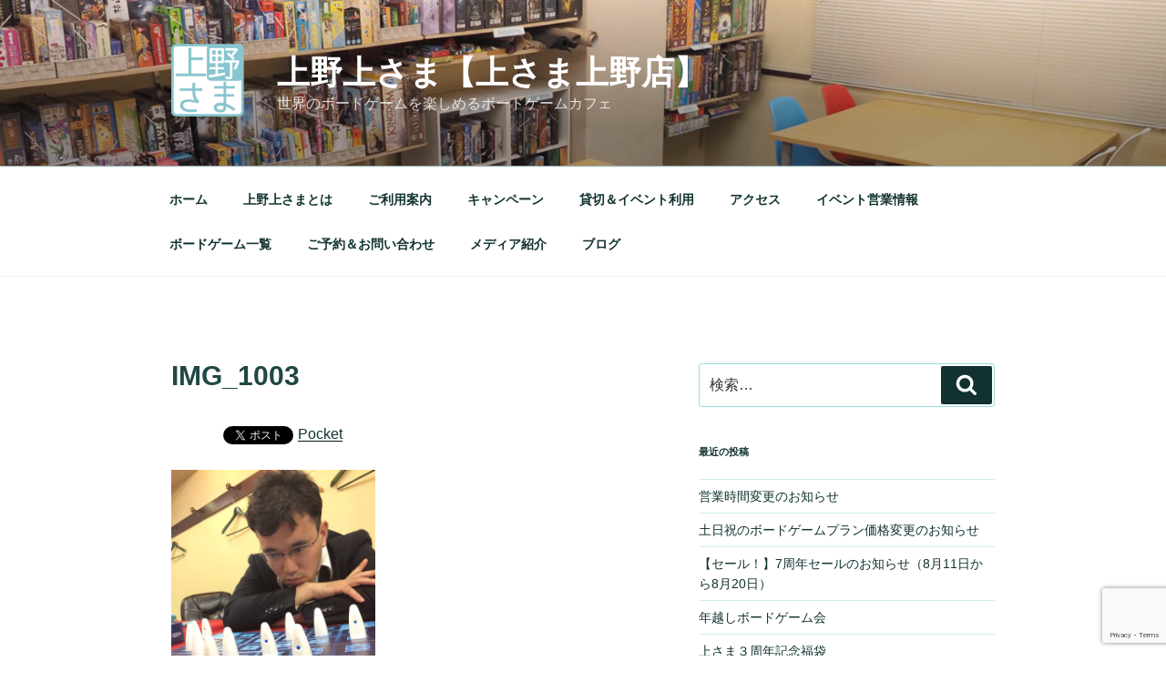

--- FILE ---
content_type: text/html; charset=utf-8
request_url: https://www.google.com/recaptcha/api2/anchor?ar=1&k=6LfFtP8qAAAAABWYJ5pkYHkj2MyBrfvUSvQ2RqO5&co=aHR0cDovL3Vlbm8udWVzYW1hLmdhbWVzOjgw&hl=en&v=N67nZn4AqZkNcbeMu4prBgzg&size=invisible&anchor-ms=20000&execute-ms=30000&cb=sdhdablqk9rp
body_size: 48811
content:
<!DOCTYPE HTML><html dir="ltr" lang="en"><head><meta http-equiv="Content-Type" content="text/html; charset=UTF-8">
<meta http-equiv="X-UA-Compatible" content="IE=edge">
<title>reCAPTCHA</title>
<style type="text/css">
/* cyrillic-ext */
@font-face {
  font-family: 'Roboto';
  font-style: normal;
  font-weight: 400;
  font-stretch: 100%;
  src: url(//fonts.gstatic.com/s/roboto/v48/KFO7CnqEu92Fr1ME7kSn66aGLdTylUAMa3GUBHMdazTgWw.woff2) format('woff2');
  unicode-range: U+0460-052F, U+1C80-1C8A, U+20B4, U+2DE0-2DFF, U+A640-A69F, U+FE2E-FE2F;
}
/* cyrillic */
@font-face {
  font-family: 'Roboto';
  font-style: normal;
  font-weight: 400;
  font-stretch: 100%;
  src: url(//fonts.gstatic.com/s/roboto/v48/KFO7CnqEu92Fr1ME7kSn66aGLdTylUAMa3iUBHMdazTgWw.woff2) format('woff2');
  unicode-range: U+0301, U+0400-045F, U+0490-0491, U+04B0-04B1, U+2116;
}
/* greek-ext */
@font-face {
  font-family: 'Roboto';
  font-style: normal;
  font-weight: 400;
  font-stretch: 100%;
  src: url(//fonts.gstatic.com/s/roboto/v48/KFO7CnqEu92Fr1ME7kSn66aGLdTylUAMa3CUBHMdazTgWw.woff2) format('woff2');
  unicode-range: U+1F00-1FFF;
}
/* greek */
@font-face {
  font-family: 'Roboto';
  font-style: normal;
  font-weight: 400;
  font-stretch: 100%;
  src: url(//fonts.gstatic.com/s/roboto/v48/KFO7CnqEu92Fr1ME7kSn66aGLdTylUAMa3-UBHMdazTgWw.woff2) format('woff2');
  unicode-range: U+0370-0377, U+037A-037F, U+0384-038A, U+038C, U+038E-03A1, U+03A3-03FF;
}
/* math */
@font-face {
  font-family: 'Roboto';
  font-style: normal;
  font-weight: 400;
  font-stretch: 100%;
  src: url(//fonts.gstatic.com/s/roboto/v48/KFO7CnqEu92Fr1ME7kSn66aGLdTylUAMawCUBHMdazTgWw.woff2) format('woff2');
  unicode-range: U+0302-0303, U+0305, U+0307-0308, U+0310, U+0312, U+0315, U+031A, U+0326-0327, U+032C, U+032F-0330, U+0332-0333, U+0338, U+033A, U+0346, U+034D, U+0391-03A1, U+03A3-03A9, U+03B1-03C9, U+03D1, U+03D5-03D6, U+03F0-03F1, U+03F4-03F5, U+2016-2017, U+2034-2038, U+203C, U+2040, U+2043, U+2047, U+2050, U+2057, U+205F, U+2070-2071, U+2074-208E, U+2090-209C, U+20D0-20DC, U+20E1, U+20E5-20EF, U+2100-2112, U+2114-2115, U+2117-2121, U+2123-214F, U+2190, U+2192, U+2194-21AE, U+21B0-21E5, U+21F1-21F2, U+21F4-2211, U+2213-2214, U+2216-22FF, U+2308-230B, U+2310, U+2319, U+231C-2321, U+2336-237A, U+237C, U+2395, U+239B-23B7, U+23D0, U+23DC-23E1, U+2474-2475, U+25AF, U+25B3, U+25B7, U+25BD, U+25C1, U+25CA, U+25CC, U+25FB, U+266D-266F, U+27C0-27FF, U+2900-2AFF, U+2B0E-2B11, U+2B30-2B4C, U+2BFE, U+3030, U+FF5B, U+FF5D, U+1D400-1D7FF, U+1EE00-1EEFF;
}
/* symbols */
@font-face {
  font-family: 'Roboto';
  font-style: normal;
  font-weight: 400;
  font-stretch: 100%;
  src: url(//fonts.gstatic.com/s/roboto/v48/KFO7CnqEu92Fr1ME7kSn66aGLdTylUAMaxKUBHMdazTgWw.woff2) format('woff2');
  unicode-range: U+0001-000C, U+000E-001F, U+007F-009F, U+20DD-20E0, U+20E2-20E4, U+2150-218F, U+2190, U+2192, U+2194-2199, U+21AF, U+21E6-21F0, U+21F3, U+2218-2219, U+2299, U+22C4-22C6, U+2300-243F, U+2440-244A, U+2460-24FF, U+25A0-27BF, U+2800-28FF, U+2921-2922, U+2981, U+29BF, U+29EB, U+2B00-2BFF, U+4DC0-4DFF, U+FFF9-FFFB, U+10140-1018E, U+10190-1019C, U+101A0, U+101D0-101FD, U+102E0-102FB, U+10E60-10E7E, U+1D2C0-1D2D3, U+1D2E0-1D37F, U+1F000-1F0FF, U+1F100-1F1AD, U+1F1E6-1F1FF, U+1F30D-1F30F, U+1F315, U+1F31C, U+1F31E, U+1F320-1F32C, U+1F336, U+1F378, U+1F37D, U+1F382, U+1F393-1F39F, U+1F3A7-1F3A8, U+1F3AC-1F3AF, U+1F3C2, U+1F3C4-1F3C6, U+1F3CA-1F3CE, U+1F3D4-1F3E0, U+1F3ED, U+1F3F1-1F3F3, U+1F3F5-1F3F7, U+1F408, U+1F415, U+1F41F, U+1F426, U+1F43F, U+1F441-1F442, U+1F444, U+1F446-1F449, U+1F44C-1F44E, U+1F453, U+1F46A, U+1F47D, U+1F4A3, U+1F4B0, U+1F4B3, U+1F4B9, U+1F4BB, U+1F4BF, U+1F4C8-1F4CB, U+1F4D6, U+1F4DA, U+1F4DF, U+1F4E3-1F4E6, U+1F4EA-1F4ED, U+1F4F7, U+1F4F9-1F4FB, U+1F4FD-1F4FE, U+1F503, U+1F507-1F50B, U+1F50D, U+1F512-1F513, U+1F53E-1F54A, U+1F54F-1F5FA, U+1F610, U+1F650-1F67F, U+1F687, U+1F68D, U+1F691, U+1F694, U+1F698, U+1F6AD, U+1F6B2, U+1F6B9-1F6BA, U+1F6BC, U+1F6C6-1F6CF, U+1F6D3-1F6D7, U+1F6E0-1F6EA, U+1F6F0-1F6F3, U+1F6F7-1F6FC, U+1F700-1F7FF, U+1F800-1F80B, U+1F810-1F847, U+1F850-1F859, U+1F860-1F887, U+1F890-1F8AD, U+1F8B0-1F8BB, U+1F8C0-1F8C1, U+1F900-1F90B, U+1F93B, U+1F946, U+1F984, U+1F996, U+1F9E9, U+1FA00-1FA6F, U+1FA70-1FA7C, U+1FA80-1FA89, U+1FA8F-1FAC6, U+1FACE-1FADC, U+1FADF-1FAE9, U+1FAF0-1FAF8, U+1FB00-1FBFF;
}
/* vietnamese */
@font-face {
  font-family: 'Roboto';
  font-style: normal;
  font-weight: 400;
  font-stretch: 100%;
  src: url(//fonts.gstatic.com/s/roboto/v48/KFO7CnqEu92Fr1ME7kSn66aGLdTylUAMa3OUBHMdazTgWw.woff2) format('woff2');
  unicode-range: U+0102-0103, U+0110-0111, U+0128-0129, U+0168-0169, U+01A0-01A1, U+01AF-01B0, U+0300-0301, U+0303-0304, U+0308-0309, U+0323, U+0329, U+1EA0-1EF9, U+20AB;
}
/* latin-ext */
@font-face {
  font-family: 'Roboto';
  font-style: normal;
  font-weight: 400;
  font-stretch: 100%;
  src: url(//fonts.gstatic.com/s/roboto/v48/KFO7CnqEu92Fr1ME7kSn66aGLdTylUAMa3KUBHMdazTgWw.woff2) format('woff2');
  unicode-range: U+0100-02BA, U+02BD-02C5, U+02C7-02CC, U+02CE-02D7, U+02DD-02FF, U+0304, U+0308, U+0329, U+1D00-1DBF, U+1E00-1E9F, U+1EF2-1EFF, U+2020, U+20A0-20AB, U+20AD-20C0, U+2113, U+2C60-2C7F, U+A720-A7FF;
}
/* latin */
@font-face {
  font-family: 'Roboto';
  font-style: normal;
  font-weight: 400;
  font-stretch: 100%;
  src: url(//fonts.gstatic.com/s/roboto/v48/KFO7CnqEu92Fr1ME7kSn66aGLdTylUAMa3yUBHMdazQ.woff2) format('woff2');
  unicode-range: U+0000-00FF, U+0131, U+0152-0153, U+02BB-02BC, U+02C6, U+02DA, U+02DC, U+0304, U+0308, U+0329, U+2000-206F, U+20AC, U+2122, U+2191, U+2193, U+2212, U+2215, U+FEFF, U+FFFD;
}
/* cyrillic-ext */
@font-face {
  font-family: 'Roboto';
  font-style: normal;
  font-weight: 500;
  font-stretch: 100%;
  src: url(//fonts.gstatic.com/s/roboto/v48/KFO7CnqEu92Fr1ME7kSn66aGLdTylUAMa3GUBHMdazTgWw.woff2) format('woff2');
  unicode-range: U+0460-052F, U+1C80-1C8A, U+20B4, U+2DE0-2DFF, U+A640-A69F, U+FE2E-FE2F;
}
/* cyrillic */
@font-face {
  font-family: 'Roboto';
  font-style: normal;
  font-weight: 500;
  font-stretch: 100%;
  src: url(//fonts.gstatic.com/s/roboto/v48/KFO7CnqEu92Fr1ME7kSn66aGLdTylUAMa3iUBHMdazTgWw.woff2) format('woff2');
  unicode-range: U+0301, U+0400-045F, U+0490-0491, U+04B0-04B1, U+2116;
}
/* greek-ext */
@font-face {
  font-family: 'Roboto';
  font-style: normal;
  font-weight: 500;
  font-stretch: 100%;
  src: url(//fonts.gstatic.com/s/roboto/v48/KFO7CnqEu92Fr1ME7kSn66aGLdTylUAMa3CUBHMdazTgWw.woff2) format('woff2');
  unicode-range: U+1F00-1FFF;
}
/* greek */
@font-face {
  font-family: 'Roboto';
  font-style: normal;
  font-weight: 500;
  font-stretch: 100%;
  src: url(//fonts.gstatic.com/s/roboto/v48/KFO7CnqEu92Fr1ME7kSn66aGLdTylUAMa3-UBHMdazTgWw.woff2) format('woff2');
  unicode-range: U+0370-0377, U+037A-037F, U+0384-038A, U+038C, U+038E-03A1, U+03A3-03FF;
}
/* math */
@font-face {
  font-family: 'Roboto';
  font-style: normal;
  font-weight: 500;
  font-stretch: 100%;
  src: url(//fonts.gstatic.com/s/roboto/v48/KFO7CnqEu92Fr1ME7kSn66aGLdTylUAMawCUBHMdazTgWw.woff2) format('woff2');
  unicode-range: U+0302-0303, U+0305, U+0307-0308, U+0310, U+0312, U+0315, U+031A, U+0326-0327, U+032C, U+032F-0330, U+0332-0333, U+0338, U+033A, U+0346, U+034D, U+0391-03A1, U+03A3-03A9, U+03B1-03C9, U+03D1, U+03D5-03D6, U+03F0-03F1, U+03F4-03F5, U+2016-2017, U+2034-2038, U+203C, U+2040, U+2043, U+2047, U+2050, U+2057, U+205F, U+2070-2071, U+2074-208E, U+2090-209C, U+20D0-20DC, U+20E1, U+20E5-20EF, U+2100-2112, U+2114-2115, U+2117-2121, U+2123-214F, U+2190, U+2192, U+2194-21AE, U+21B0-21E5, U+21F1-21F2, U+21F4-2211, U+2213-2214, U+2216-22FF, U+2308-230B, U+2310, U+2319, U+231C-2321, U+2336-237A, U+237C, U+2395, U+239B-23B7, U+23D0, U+23DC-23E1, U+2474-2475, U+25AF, U+25B3, U+25B7, U+25BD, U+25C1, U+25CA, U+25CC, U+25FB, U+266D-266F, U+27C0-27FF, U+2900-2AFF, U+2B0E-2B11, U+2B30-2B4C, U+2BFE, U+3030, U+FF5B, U+FF5D, U+1D400-1D7FF, U+1EE00-1EEFF;
}
/* symbols */
@font-face {
  font-family: 'Roboto';
  font-style: normal;
  font-weight: 500;
  font-stretch: 100%;
  src: url(//fonts.gstatic.com/s/roboto/v48/KFO7CnqEu92Fr1ME7kSn66aGLdTylUAMaxKUBHMdazTgWw.woff2) format('woff2');
  unicode-range: U+0001-000C, U+000E-001F, U+007F-009F, U+20DD-20E0, U+20E2-20E4, U+2150-218F, U+2190, U+2192, U+2194-2199, U+21AF, U+21E6-21F0, U+21F3, U+2218-2219, U+2299, U+22C4-22C6, U+2300-243F, U+2440-244A, U+2460-24FF, U+25A0-27BF, U+2800-28FF, U+2921-2922, U+2981, U+29BF, U+29EB, U+2B00-2BFF, U+4DC0-4DFF, U+FFF9-FFFB, U+10140-1018E, U+10190-1019C, U+101A0, U+101D0-101FD, U+102E0-102FB, U+10E60-10E7E, U+1D2C0-1D2D3, U+1D2E0-1D37F, U+1F000-1F0FF, U+1F100-1F1AD, U+1F1E6-1F1FF, U+1F30D-1F30F, U+1F315, U+1F31C, U+1F31E, U+1F320-1F32C, U+1F336, U+1F378, U+1F37D, U+1F382, U+1F393-1F39F, U+1F3A7-1F3A8, U+1F3AC-1F3AF, U+1F3C2, U+1F3C4-1F3C6, U+1F3CA-1F3CE, U+1F3D4-1F3E0, U+1F3ED, U+1F3F1-1F3F3, U+1F3F5-1F3F7, U+1F408, U+1F415, U+1F41F, U+1F426, U+1F43F, U+1F441-1F442, U+1F444, U+1F446-1F449, U+1F44C-1F44E, U+1F453, U+1F46A, U+1F47D, U+1F4A3, U+1F4B0, U+1F4B3, U+1F4B9, U+1F4BB, U+1F4BF, U+1F4C8-1F4CB, U+1F4D6, U+1F4DA, U+1F4DF, U+1F4E3-1F4E6, U+1F4EA-1F4ED, U+1F4F7, U+1F4F9-1F4FB, U+1F4FD-1F4FE, U+1F503, U+1F507-1F50B, U+1F50D, U+1F512-1F513, U+1F53E-1F54A, U+1F54F-1F5FA, U+1F610, U+1F650-1F67F, U+1F687, U+1F68D, U+1F691, U+1F694, U+1F698, U+1F6AD, U+1F6B2, U+1F6B9-1F6BA, U+1F6BC, U+1F6C6-1F6CF, U+1F6D3-1F6D7, U+1F6E0-1F6EA, U+1F6F0-1F6F3, U+1F6F7-1F6FC, U+1F700-1F7FF, U+1F800-1F80B, U+1F810-1F847, U+1F850-1F859, U+1F860-1F887, U+1F890-1F8AD, U+1F8B0-1F8BB, U+1F8C0-1F8C1, U+1F900-1F90B, U+1F93B, U+1F946, U+1F984, U+1F996, U+1F9E9, U+1FA00-1FA6F, U+1FA70-1FA7C, U+1FA80-1FA89, U+1FA8F-1FAC6, U+1FACE-1FADC, U+1FADF-1FAE9, U+1FAF0-1FAF8, U+1FB00-1FBFF;
}
/* vietnamese */
@font-face {
  font-family: 'Roboto';
  font-style: normal;
  font-weight: 500;
  font-stretch: 100%;
  src: url(//fonts.gstatic.com/s/roboto/v48/KFO7CnqEu92Fr1ME7kSn66aGLdTylUAMa3OUBHMdazTgWw.woff2) format('woff2');
  unicode-range: U+0102-0103, U+0110-0111, U+0128-0129, U+0168-0169, U+01A0-01A1, U+01AF-01B0, U+0300-0301, U+0303-0304, U+0308-0309, U+0323, U+0329, U+1EA0-1EF9, U+20AB;
}
/* latin-ext */
@font-face {
  font-family: 'Roboto';
  font-style: normal;
  font-weight: 500;
  font-stretch: 100%;
  src: url(//fonts.gstatic.com/s/roboto/v48/KFO7CnqEu92Fr1ME7kSn66aGLdTylUAMa3KUBHMdazTgWw.woff2) format('woff2');
  unicode-range: U+0100-02BA, U+02BD-02C5, U+02C7-02CC, U+02CE-02D7, U+02DD-02FF, U+0304, U+0308, U+0329, U+1D00-1DBF, U+1E00-1E9F, U+1EF2-1EFF, U+2020, U+20A0-20AB, U+20AD-20C0, U+2113, U+2C60-2C7F, U+A720-A7FF;
}
/* latin */
@font-face {
  font-family: 'Roboto';
  font-style: normal;
  font-weight: 500;
  font-stretch: 100%;
  src: url(//fonts.gstatic.com/s/roboto/v48/KFO7CnqEu92Fr1ME7kSn66aGLdTylUAMa3yUBHMdazQ.woff2) format('woff2');
  unicode-range: U+0000-00FF, U+0131, U+0152-0153, U+02BB-02BC, U+02C6, U+02DA, U+02DC, U+0304, U+0308, U+0329, U+2000-206F, U+20AC, U+2122, U+2191, U+2193, U+2212, U+2215, U+FEFF, U+FFFD;
}
/* cyrillic-ext */
@font-face {
  font-family: 'Roboto';
  font-style: normal;
  font-weight: 900;
  font-stretch: 100%;
  src: url(//fonts.gstatic.com/s/roboto/v48/KFO7CnqEu92Fr1ME7kSn66aGLdTylUAMa3GUBHMdazTgWw.woff2) format('woff2');
  unicode-range: U+0460-052F, U+1C80-1C8A, U+20B4, U+2DE0-2DFF, U+A640-A69F, U+FE2E-FE2F;
}
/* cyrillic */
@font-face {
  font-family: 'Roboto';
  font-style: normal;
  font-weight: 900;
  font-stretch: 100%;
  src: url(//fonts.gstatic.com/s/roboto/v48/KFO7CnqEu92Fr1ME7kSn66aGLdTylUAMa3iUBHMdazTgWw.woff2) format('woff2');
  unicode-range: U+0301, U+0400-045F, U+0490-0491, U+04B0-04B1, U+2116;
}
/* greek-ext */
@font-face {
  font-family: 'Roboto';
  font-style: normal;
  font-weight: 900;
  font-stretch: 100%;
  src: url(//fonts.gstatic.com/s/roboto/v48/KFO7CnqEu92Fr1ME7kSn66aGLdTylUAMa3CUBHMdazTgWw.woff2) format('woff2');
  unicode-range: U+1F00-1FFF;
}
/* greek */
@font-face {
  font-family: 'Roboto';
  font-style: normal;
  font-weight: 900;
  font-stretch: 100%;
  src: url(//fonts.gstatic.com/s/roboto/v48/KFO7CnqEu92Fr1ME7kSn66aGLdTylUAMa3-UBHMdazTgWw.woff2) format('woff2');
  unicode-range: U+0370-0377, U+037A-037F, U+0384-038A, U+038C, U+038E-03A1, U+03A3-03FF;
}
/* math */
@font-face {
  font-family: 'Roboto';
  font-style: normal;
  font-weight: 900;
  font-stretch: 100%;
  src: url(//fonts.gstatic.com/s/roboto/v48/KFO7CnqEu92Fr1ME7kSn66aGLdTylUAMawCUBHMdazTgWw.woff2) format('woff2');
  unicode-range: U+0302-0303, U+0305, U+0307-0308, U+0310, U+0312, U+0315, U+031A, U+0326-0327, U+032C, U+032F-0330, U+0332-0333, U+0338, U+033A, U+0346, U+034D, U+0391-03A1, U+03A3-03A9, U+03B1-03C9, U+03D1, U+03D5-03D6, U+03F0-03F1, U+03F4-03F5, U+2016-2017, U+2034-2038, U+203C, U+2040, U+2043, U+2047, U+2050, U+2057, U+205F, U+2070-2071, U+2074-208E, U+2090-209C, U+20D0-20DC, U+20E1, U+20E5-20EF, U+2100-2112, U+2114-2115, U+2117-2121, U+2123-214F, U+2190, U+2192, U+2194-21AE, U+21B0-21E5, U+21F1-21F2, U+21F4-2211, U+2213-2214, U+2216-22FF, U+2308-230B, U+2310, U+2319, U+231C-2321, U+2336-237A, U+237C, U+2395, U+239B-23B7, U+23D0, U+23DC-23E1, U+2474-2475, U+25AF, U+25B3, U+25B7, U+25BD, U+25C1, U+25CA, U+25CC, U+25FB, U+266D-266F, U+27C0-27FF, U+2900-2AFF, U+2B0E-2B11, U+2B30-2B4C, U+2BFE, U+3030, U+FF5B, U+FF5D, U+1D400-1D7FF, U+1EE00-1EEFF;
}
/* symbols */
@font-face {
  font-family: 'Roboto';
  font-style: normal;
  font-weight: 900;
  font-stretch: 100%;
  src: url(//fonts.gstatic.com/s/roboto/v48/KFO7CnqEu92Fr1ME7kSn66aGLdTylUAMaxKUBHMdazTgWw.woff2) format('woff2');
  unicode-range: U+0001-000C, U+000E-001F, U+007F-009F, U+20DD-20E0, U+20E2-20E4, U+2150-218F, U+2190, U+2192, U+2194-2199, U+21AF, U+21E6-21F0, U+21F3, U+2218-2219, U+2299, U+22C4-22C6, U+2300-243F, U+2440-244A, U+2460-24FF, U+25A0-27BF, U+2800-28FF, U+2921-2922, U+2981, U+29BF, U+29EB, U+2B00-2BFF, U+4DC0-4DFF, U+FFF9-FFFB, U+10140-1018E, U+10190-1019C, U+101A0, U+101D0-101FD, U+102E0-102FB, U+10E60-10E7E, U+1D2C0-1D2D3, U+1D2E0-1D37F, U+1F000-1F0FF, U+1F100-1F1AD, U+1F1E6-1F1FF, U+1F30D-1F30F, U+1F315, U+1F31C, U+1F31E, U+1F320-1F32C, U+1F336, U+1F378, U+1F37D, U+1F382, U+1F393-1F39F, U+1F3A7-1F3A8, U+1F3AC-1F3AF, U+1F3C2, U+1F3C4-1F3C6, U+1F3CA-1F3CE, U+1F3D4-1F3E0, U+1F3ED, U+1F3F1-1F3F3, U+1F3F5-1F3F7, U+1F408, U+1F415, U+1F41F, U+1F426, U+1F43F, U+1F441-1F442, U+1F444, U+1F446-1F449, U+1F44C-1F44E, U+1F453, U+1F46A, U+1F47D, U+1F4A3, U+1F4B0, U+1F4B3, U+1F4B9, U+1F4BB, U+1F4BF, U+1F4C8-1F4CB, U+1F4D6, U+1F4DA, U+1F4DF, U+1F4E3-1F4E6, U+1F4EA-1F4ED, U+1F4F7, U+1F4F9-1F4FB, U+1F4FD-1F4FE, U+1F503, U+1F507-1F50B, U+1F50D, U+1F512-1F513, U+1F53E-1F54A, U+1F54F-1F5FA, U+1F610, U+1F650-1F67F, U+1F687, U+1F68D, U+1F691, U+1F694, U+1F698, U+1F6AD, U+1F6B2, U+1F6B9-1F6BA, U+1F6BC, U+1F6C6-1F6CF, U+1F6D3-1F6D7, U+1F6E0-1F6EA, U+1F6F0-1F6F3, U+1F6F7-1F6FC, U+1F700-1F7FF, U+1F800-1F80B, U+1F810-1F847, U+1F850-1F859, U+1F860-1F887, U+1F890-1F8AD, U+1F8B0-1F8BB, U+1F8C0-1F8C1, U+1F900-1F90B, U+1F93B, U+1F946, U+1F984, U+1F996, U+1F9E9, U+1FA00-1FA6F, U+1FA70-1FA7C, U+1FA80-1FA89, U+1FA8F-1FAC6, U+1FACE-1FADC, U+1FADF-1FAE9, U+1FAF0-1FAF8, U+1FB00-1FBFF;
}
/* vietnamese */
@font-face {
  font-family: 'Roboto';
  font-style: normal;
  font-weight: 900;
  font-stretch: 100%;
  src: url(//fonts.gstatic.com/s/roboto/v48/KFO7CnqEu92Fr1ME7kSn66aGLdTylUAMa3OUBHMdazTgWw.woff2) format('woff2');
  unicode-range: U+0102-0103, U+0110-0111, U+0128-0129, U+0168-0169, U+01A0-01A1, U+01AF-01B0, U+0300-0301, U+0303-0304, U+0308-0309, U+0323, U+0329, U+1EA0-1EF9, U+20AB;
}
/* latin-ext */
@font-face {
  font-family: 'Roboto';
  font-style: normal;
  font-weight: 900;
  font-stretch: 100%;
  src: url(//fonts.gstatic.com/s/roboto/v48/KFO7CnqEu92Fr1ME7kSn66aGLdTylUAMa3KUBHMdazTgWw.woff2) format('woff2');
  unicode-range: U+0100-02BA, U+02BD-02C5, U+02C7-02CC, U+02CE-02D7, U+02DD-02FF, U+0304, U+0308, U+0329, U+1D00-1DBF, U+1E00-1E9F, U+1EF2-1EFF, U+2020, U+20A0-20AB, U+20AD-20C0, U+2113, U+2C60-2C7F, U+A720-A7FF;
}
/* latin */
@font-face {
  font-family: 'Roboto';
  font-style: normal;
  font-weight: 900;
  font-stretch: 100%;
  src: url(//fonts.gstatic.com/s/roboto/v48/KFO7CnqEu92Fr1ME7kSn66aGLdTylUAMa3yUBHMdazQ.woff2) format('woff2');
  unicode-range: U+0000-00FF, U+0131, U+0152-0153, U+02BB-02BC, U+02C6, U+02DA, U+02DC, U+0304, U+0308, U+0329, U+2000-206F, U+20AC, U+2122, U+2191, U+2193, U+2212, U+2215, U+FEFF, U+FFFD;
}

</style>
<link rel="stylesheet" type="text/css" href="https://www.gstatic.com/recaptcha/releases/N67nZn4AqZkNcbeMu4prBgzg/styles__ltr.css">
<script nonce="KenquLCLc0OMzblSIDn1JQ" type="text/javascript">window['__recaptcha_api'] = 'https://www.google.com/recaptcha/api2/';</script>
<script type="text/javascript" src="https://www.gstatic.com/recaptcha/releases/N67nZn4AqZkNcbeMu4prBgzg/recaptcha__en.js" nonce="KenquLCLc0OMzblSIDn1JQ">
      
    </script></head>
<body><div id="rc-anchor-alert" class="rc-anchor-alert"></div>
<input type="hidden" id="recaptcha-token" value="[base64]">
<script type="text/javascript" nonce="KenquLCLc0OMzblSIDn1JQ">
      recaptcha.anchor.Main.init("[\x22ainput\x22,[\x22bgdata\x22,\x22\x22,\[base64]/[base64]/[base64]/[base64]/[base64]/UltsKytdPUU6KEU8MjA0OD9SW2wrK109RT4+NnwxOTI6KChFJjY0NTEyKT09NTUyOTYmJk0rMTxjLmxlbmd0aCYmKGMuY2hhckNvZGVBdChNKzEpJjY0NTEyKT09NTYzMjA/[base64]/[base64]/[base64]/[base64]/[base64]/[base64]/[base64]\x22,\[base64]\\u003d\\u003d\x22,\x22aAHCtVRxw47Ct3oewoUKw4bCoSnDn8KhQTU9wrsdwo4qS8Ozw4JFw5jDgMKGEB8XW1oMfSgeAwzDtMOLKUNCw5fDhcOxw7LDk8Oiw55fw7zCj8OWw4bDgMO9Nkppw7dWLMOVw5/[base64]/DtsOiwqVCQsO4KDVZNMKtc2JfwqwHwonDkGRhcHbDgAjDgcKdMsKUwrnCsHRKd8OcwoxdSsKdDS7DsWgcNFIWKnrChMObw5XDnMKuworDqsO4YcKEUnUhw6TCk1phwo8+S8KFe33CjsKMwo/Ci8O4w47DrMOAJ8KFH8O5w4zCoTfCrMK/w7VManlEwp7DjsOBWMOJNsKnNMKvwrg0KF4UYypcQ2LDhhHDiHbCp8Kbwr/CgUPDgsOYTcKhZ8O9DRwbwroeHk8Lwr0Cwq3Cg8OewohtR3rDucO5wpvCsFXDt8OlwoZleMOwwqdEGcOMWS/CuQVhwodlRn/DuD7CmSTCoMOtP8KPG27DrMOewrLDjkZ8w4bCjcOWwqXCqMOnV8KWHUldL8Klw7hoIAzCpVXCqXbDrcOpMF0mwplvegFpfsK2wpXCvsOQUVDCnx8XWCwiAH/DlXcyLDbDu0bDqBpzNl/Cu8OjwojDqsKIwqXCm3UYw5/Cn8KEwpcUDcOqV8Kgw4oFw4RDw6HDtsOFwpdYH1NTUcKLWi0Sw755wr5pfilvUQ7Cuk3CtcKXwrJbOC8fwr/CgMOYw4olw7rCh8OMwoIaWsOGekDDlgQMQHLDiHjDlsO/wq0owqhMKRdRwofCnhd1R1lmcsORw4jDhxDDkMOAPsO7FRZ7aWDCiHXCrsOyw7DCpTPClcK/JMKuw6cmw6nDjsOIw7xUFcOnFcOGw5DCrCVhJwfDjALCmm/DkcKueMOvIQs3w4B5GFDCtcKPCcKew7clwp4cw6kUwo/DhcKXwp7Dnk0POXzDp8Oww6DDjcORwrvDpCVywo5Zw6/[base64]/DqSnDgMKOWMOmCsOew6bCjsOnN8KOw5nClW/DhMOAYcOSLQvDsGwOwrt/wqJFV8OkwofCuQwrwrd7CT5JwpvCimLDtsKtRMOjw6/DiTokaTPDmTZpfFbDrF5TwqUJRcO6woBWRMKfwpI4wp8cO8KRKcKTw5fDgMKQwpopKF3Dn1/DhUALd1oXw6QWwqbCg8KVw6ADXcOiw6DDq1zCuCzDvm3Cq8KBwrdIw67DqMOqQ8OjNMKywp4rwpwNAA/[base64]/[base64]/Ch0osworDr8OMwrNTw6kxcMKHV8KUwrDClybChk/Dt1DDq8KvQsObNsKbfcKOD8OYwpd7wofCv8Ouw4rCvMOBw7nDksOJSTgJw459NcOeDTTDhMKQTFHCv0waTsO9N8KQcMKBw6Ekw4MHw6p+w7tNOHYBVRvCn2Q2wr/DqsKmYAzDsAHDlsOgwoI5woPDtnjCrMOFPcKaYTgvHMKSbsKBH2LDsWjDpEdCQMKBw7nDtMKVwpXDjSrDqcO6w57Dl2PCtwd+w4Mqw7gywpppw7HDgMKlw4nDk8OPwr4sW2NwJWTCn8OrwqkFXMKyTmYCw7E4w7fCocKmwo8Yw7dswrTCisO0w4/Cq8OIw5cLKFPDgG7CnAcqw7hfw6Qmw6bDtVkTwolQFMKkfcOyw7/CqVV9A8KGesOPw4VCw6Zzwqcgw4jDpwAbwoNcbQl/McK3V8KYwozCtGcQQ8KdIU9veX91EkIew4bDvsOqw5RXw6lWQWkRRsKjw6NAw5k5wq/Cty9Yw7TChEMVwozCix4LKTcwTiB8Sipow5QXb8KdasKDKTzDjnHCkcKuw7E+cR/DsWxewpvCpcKnwpnDs8Khw7/DucO/[base64]/DrMKwOMOQwokQUcKAacOpSzbDlMKTwoXDuT4GwqXCisKXAgzDscKUw5XDglbDjcO3R3MfwpBiDMOkw5Ijw6/DuRDDvB8meMOZwrwrHsKXQUvDsxJnwrbCt8KgLMKNwrXCug7DvsO1Az/[base64]/CusOZC8KQwqrDhm7DqAfCicOFw65BwqzDlCDCsMOoU8KzQEjCkMKAM8K2C8K9woMow7Mxwq4aQ0zCmWDCvC3CvMO8B21BKAHDq04MwrV9UCLCr8KlPz8SKsKCw61tw7DDiHnDncKvw5Bfw6HDo8OYwpI/[base64]/wrINfMKEw7wKw7zDlCfDv3fDp1TDoVUkw5IaD0rCry7DocOpw5sOb2/DpsKUMEUxwq/DhsOVw5XDiigSSMKAw7EMw7AjIcKVCMOvXsOqwpc1PMKdMMKgQsKnwojCoMKiHgwiKmNqMBQnwqF2wo7Ch8KmbcOmFgDDpMKMPHYcU8O3PMO+w6fCicKhbhBcw6DDrgHDmEjCh8Ouwp7Drj5Ew6wAdQDCgGzDqcOTwqdfBH0mYD/DuELCvyvCgcKHT8O2wr7CnyQpwp/[base64]/GsOYwrTDrWHCj3cDaUrCg8OpwprDs8O1LFrDucK4wpPCk1cDT0nCmMK8AMKQBTTDh8OML8KSL0/DpMKeGMKNYlDDp8KtPcOOw6ofw7BWwr7CusOsG8Okw48Nw7xvWErCmsOxM8KDwovCk8OIwqs+w5XCn8OfJhkTwqzCnsOywqBSw5PDicKyw4UFwojClnrDu1lNNhoAw4IZwqjCgHLCgCXChl1MZRIfTsOeEsOVwrfCjHXDizzCjsOrJGV/UMKtDQcHw6Qve0FcwpAbwoTDucKaw7DCpsOQXSwUw6LCqcO0wqlJFsK7JCLCqsO7w641wqMNbD/DuMOWL21aBwvDmBfCg0QSw6MKw4A2Z8ORwp9YWcOaw44aW8Ozw7E+P34zLhVcwojClQwSKHPCinxUE8KLVHAJKVoMWhFjPsOuw5bCu8Oaw7Rxw7wfN8K5I8Olwr5fwqDDoMO/MwIoNyzDnsKBw6AOd8ORwpfCgEtdw6bDlwXChMKLOMKXw65KHE9xBnVZwrFsRxfCl8KvKcOyasKgTcKvw7bDq8KdcxJ5CQfCvMOucXTCol3DmRY+w558AsKCwocHwpnCrVw0wqLDhcK+w7EHJsK+w5rDgHTDvMO/wqVFQiBTwqbCpsOowqHCqBY2VWs+L2PDuMOpwqrCjsOEwrFsw6cTw7zCksOqw7t2TRzCtEfDlDNXTQ7CpsK+EsKxSFV3w6TDqHAQbDDCgMKgwpc1W8OXTlN0JkdNwrRTwoDCucOqw4zDqx06w6zCgcOkw7/CnCEHRBNHwpXCj0lywqIjN8KxXMKocRdrwrzDosKQVj5HT1vDu8OWT1PCq8OEKW5jZx1xw51FAAbDicKnW8ORw7xDwqLCgMKXWVDCjllUTwpBJMKow4LDkEfCscOIwp8+Vk53wqxnH8KXfcO/wpBCGlMVZcK4wqsgQUx/OlHDvh3DpsOcMMOOw5pZwqNNY8OKw61vAsOgwoA+OjLDrsKxRcO9w7XDjsObwpzCtzbCqcO5w41FXMOEcMOVPwjCuzLDg8KYL1PDpcK8FcKsOX3DisOqBhgUw57DkcKMYMOGYUnCvDHCi8K/wpjDvBoVdU98wrxZwrlxw5TCs3PDi8KrwpnDqTQMJR0xwp0qNRJ8XBTCh8KFFMOlZFNHTmPCksKsGEbDm8KzVUDDgsO4GsO2wqsDwpkBFD/[base64]/Cs8O9wqPDvm/DnDNRecONb8KpcsKZw7g0w77DvAQ/OMOlw4bCgFM5SMOGwoLDnMKHP8KOw4PDgsOZw5NcTE57wrIiJcKsw4bDlCUVwrTDuEfCkTrDvMK+w4sPNMKGwrVcdRVrw5nCt0ReazZMY8KIAsOEWhvDlX/DvHt4DSUTwq7Cq0UpLMKDLcO2ax7DoUxeFsKfw6F/VsOfwrkhQcKTwq3DkDdJXgxhPj9eKMKSw4fCvcKdRsKzwo5QwpvCrCfDhidQw5LCsHXCkcKBwo0awq/Di2jCi2Jmwrscw63DrSYPwoEjw7HCvQXCqTV3JXoJVSkswqzCnsOVN8Kjbz0KbcOcwoDCl8Oow77Cs8Ofwr8wIyfDiQkGw4JUZsOBwoLDiVfDgsK8w4cRw47CicO1Th7CvMKZw5LDp3wgK2jCicOpwrd5GjxZasORw4fCl8OOEWZtwrLCtcO/w6XCtsKpwqc+BcO3fsOVw5wTw7TDuWJsaQVsGcOtGn/[base64]/[base64]/ClE8camJKw4XDt8O+wosXw502XGZ2w7TDtkXDq8OJUUHDhMObw7/ComrCm1nDn8K8CsOxR8K9aMK3wrwPwqZ0CwrCocOFe8O+NXpaScKsA8Kuw77CgsKzw4BdRkfCn8OLwpFBT8KYw5PDk1XDjWZ5wr8jw7QNwqzCl3ZJw6bCtlTCgcOGSX0TKXYhw6HDhU5rw4sYCAgqBHgMwqxhw5jClh/DvyDCtFthw5wxwo8hw7V4QcK7cVjDsEbDicKQwpRKCGdbwq/[base64]/wqtiYBFOwqEoMEDDoFbCmXQTw4bDrEvCtcKJFMKww5Mww7MgcxIrYyNew6vDkEoSw67CtAfDjDBDbSXChMOrb1zCp8KzTcOgw5o3wprCh3VJw4AAwrV6w4zCq8OVV27CkMKHw5/DmTPDksO5w4bDjcKncMKVw77DjBgQMMOWw7hlHSItwp7DgCfDk3YDFm7DlhLCoGpkLcOtITQQwrUtw5V9wobDnBnDtSrCu8KcfFBkX8OqVTPDoGwAOnxtwpjDqMO3dEsgXcO6SsOlwo1gwrXDlMOSwqdKNnIEKk5aPcOxRsKxdsOuARTDsVvDj3HCv39fBisqw69/HlnDm0McNcK6wqQIOMK8wo4VwrMuw4nDj8Kbwp7Dp2fDkGvCnhxNw4BKw6fDm8OWw53CkAMnwprCr2zCncKZwrNjw4rCtxHCrAhELmQMB1TCs8K3w6h7wp/DtDTDjcOTwoY1w63DmsKqOsKZIsOZPBLCtAUlw4TChsO7wrTDpcO4KsO2OQIswqp5RB7DicO2wrlHw4LDh1XDp2fClsOOdsOIw7c6w7lPdkDCskHDrwVnThvDtlHDksKdFR7Cl1liw6DCtsOhw5zCkkdJw6BRDm3CnQ1yw5bCicOrJ8O4UgYeHxfCvhXDqMO/wovDjcK0wpjCocOow5Bhw6PCusKjABIjw49twrPDoyjDgMOHw4hkXsOSw5Y2LcKew7hOw7IlEUXDhcKuWsOwf8OxwpLDmcOywqFQUnF5w6zDiiBpHGXCo8OPERJJwr7CncK6wrEfRMODCk9/[base64]/w7zDksO/[base64]/CqMKgeE55wplNw5N8w4LDvxnDpFTDtMKyRQXCgXzCh8OXCcKZw6E+VcKAGi7DusKbw5DDn0fDl3jDqWNMw77ClEvDsMKXYsOSDRRgAFLDqsKNwrlGw4lhw5N7wojDicKweMKsccOdwplWalMCDsKiEnQqw7YiEmBawoJTwoJ1SyEwJgdNwpHDoiLChVjDqsOawq4cw6/CmwLDqsOIV2fDnU9SwrDCjhx9JR3CnQhDw4DDmAA6woHDosOgw5LDogDCuBLCnnpFOAU4w47CiDccwpvCh8OqwofDsUZ5woovLiHCphV5wr/DkcOMIDzCn8OyUQLCgATDrcOLw7TCpcKOwpXDscOZCGzCrcKGBwEACMKhwqzDnx4SSHQOS8K2AsK+XHDChmfCs8OCfDjCgsKuMsOiXsKXwr9sNsOWZ8OfNWV0CMKOwr1nVA7DncO+S8OiO8KiTi3Dt8KPw5jCs8Owb3zDtQFmw6QJw53DtMKow6kMwqZow6/[base64]/ClTbCmB8ww5jCtGYwDw/Dv2c6w6vCgkfDmwICJAjDkgFaCsKgw4BnJVTCu8O5L8O8wprCqsKnwqnDrsO4wqMcwpwBwpfCqHkZF1wlH8KQwpBVw6RAwrRywp/CscOWKsKhCMOJTHZ0XjY8wo5Db8KHVcOZTsO7w6gow5EAw7TCrw9/[base64]/F1BGFsOcDcK0NkjDpRrDjMKlwqoGw5A7wpzCmlIFbmjDscKtwq/DusKGw4nChAgQFGEuw5YFw4bCnVksJyDCt3XDpcKBw7fDkBLDg8OYFU7Dj8KTWUTDmMOcwpcHYMOJw7fCnUrDjMOSM8KXYsKJwpvDkBbCosKMQ8OVwqjDlxRaw41bbsOCwpjDlxk6wroGw7vDnFjDlX86w5jDkTLCgFoMCsOzFz/CuGlbA8KAHVtiAMOEOMKZTi7CoTnDl8ObXENFwqtswr8AEsK/w6nCrsKLW3/CkcKJw5sCw6sOwqV7WCfCmsO3wr0BwoTDqD3DuWfCscO3GMKOV35kWxEOw6zDlw9sw6HDlMK1w5nDrxwbdFLCg8OmWMKTwqB7BmIPXMOnFsOdAnpEcHXCoMOgTXYjw5EZwpI6R8OTw5HDsMK+MsO3w4YsccOFwrnCu2/DsQtnFmpTNcOQw4kOwphVRVM2w5fDokvCjMOSPcOCVCHCv8Olw6Ecw6dMJcKKJC/DgAfCrMKbwq9/RcK4XicKw5/[base64]/[base64]/DqMKDVcOOw6pcw5DCsnVxFTIjK1oQHHbClsOXwppfeXLDhcONbTDCpEIVwqnDmsObw53DgMK2H0FnYFZcCX0ud27DjMOUDQonwq/CgjjDtMO0SmZPw5FUwqZZw4HDssOTw6N9SWJ8P8OEeXI+w7wFXcK7fQLCjMKywoJvwoXDvcOhNcOgwrfCtH/CmmBWwpfDi8OQw4DDt1XDkMOhw4HCn8O2IcKBEsOoRMK6wpHDlsO3GcKkw7TChMKNwq87GUTDskbCoxxBw7Z5BMOMwqFld8Ovw6ooS8ODPsO8wq0kw4xgVi/[base64]/wqJ+wptHw5LClBpCDcOBUsOUHkjCvlPCjCUFcSMewqs9w48Lw6BNw6x0w6rDs8KFd8KXwpPCrDp+w40YwrHCuggEwpR8w7bCn8OrPzbCgAJpCsOfw4pBw6oKw7/CgEXDuMOtw5UPAGZTwoIuw5tUwqUAKngbwrXDpsOYEcOgwqbCmywOwqMZDjpww4jCmcOBw7NAwqDDsyclw7XDnBxSR8OwTMO3w5PDj0pCwpXCtGkVPQLCvBEPwoMCwrfDmkhDwps9Li/CsMKiwp/CsWfDj8OGw6sBTsK/dcKaSRUpwq7DiCPDr8KbVDxURikwaATCvBs6YUg7w6MbDRk0UcK1wqwzwq7CtcOQw7rDoMOXATg1wpbDh8KBFEU5w6fDglIOb8OQBnRGaR/[base64]/[base64]/DsMONwq/[base64]/Dg8OPwoI0w5XCjlYNwqnCk8K6w47Dm8OcNMKWwqHCm0huEsKfwqUuwpBYwpJrMxQ8BRNeP8KewqXCsMK+G8OqwrHCm1Raw6LCmRgVwqxLw7Aww758WcOjLsO1wqEXbMOhw7cfVDJpwqIqS3lgw54kDMO/wp/DshbDq8KowrvDpTLCthLCqsOlfcKSR8KEwpsiwoI2CsOMwrw3XMK4wp0Dw6/DkRfDlkp2bBvDi2YXHcKEwqDDssOdWUvCjmlvwo4fw5Y0wpLCvxIOdFHDm8OQwoETwrrCosOyw5FtZWhNwrbCqcOjwrnDucK4wowxQsOUw6fDm8KTEMO9A8OBVgBBOMKZw73CilZdwovDpEhuw4Vcw7/CsCBgYsOaN8KQG8KUbMOdw7VYVcO+GnLDucOiEcOgw6QXbV3CisKEw47DihzDgiwiT3NDOXAfwpDDuRzDvBfDscKjAmrDrwzDqmbCh07CisKEwqILw4oVaWYwwqnCnA1hw6/Dg8Oiwq/ChXERw4bDj1IgAllIw6txaMKmw7fCiFvDlFbDusObw6kcwqo1W8OPw4/CnQ4Nw7x+ClVFwpNpKyAZTk1QwrxoXsK4N8KFQ1cxQ8KFRBvCnkDDlwrDusKzwpfCr8KZw71nwpQoacOMUcOqBRMmwp9ywoRALFTDhsO4NERfwpTDjDbCiHHDklrCmgXCpMO0w40/w7JYw4Y1MQDCtk7CmhLDgMO1KQc/c8KpRk0NEUnDtzhtGxTCqiNJLcO1w54YIgJKSjjDgcOGQGJCw73DjibDhcKlw4EQC23Dl8KHElvDgBVcf8KhSl8Uw4DDmWrDo8KXw61uw6A1AcOLd2LCkcK5wpxGWFDDhcKUTi7DjMOWfsODwpPCpjkHwo3CiGpqw4AVSsOKHU/Co07DlwnCjcKnOsOOwpEQW8OjFsO0HMO+A8KTQEbCng1YEsKPZsKlSiMDwqDDkMKnwqojA8OMSl/DoMOpw6fDsHkVUsKrw7ZAwrN/w7XCi3lDMsOswrU0PMOVwqoaXWRqw6zDh8KmDcKUw4nDvcKsOsKSOCXDiMOGwrhnwrbDhcO1wo/DmcK5acONNUEVw5kIa8KgZMOLYS1WwptqEx7DrGw6ZVMpw7XCgcKnwrB3wr/CiMKgZBfDt37CqsKbSsKuw77CgDHCgsK+DMKQE8KNXC9iw7xwGcKIIMORbMKCwq/DrD7DpMKpw4YvK8O1O0XDp39WwpgIV8OkMnteZMOMwohafEbCuUTDvlHCiTfCqUROwrYKw6jDnQXCjnk4wqtzwobCvC/[base64]/DuMOUeCTCl8O/a0tFUgkMwq0uBh4uWsOdQHBfFgMyEE1BP8KAb8OUMcKfbcKvw6EQRcO4AcOCLlnDtcOjWlHChRLCn8ObXcOQDFVya8O7dw7DlsOXb8Obw7NdW8OJTm7Ct3o4Z8Kfw6rDs1DDk8KUCSgdMxbCnG9ww5AYI8K/w6jDvT91wp0UwpvDmgHCuk/CuHvDs8KKwqlJJMOhPMKzw6RYwrDDij3DiMODw7HDm8OdOMKbc8OiH2ErwrDCmh3CnVXDo2V8w6VzwrzCksOTw593DcKKdcO9wrrCvMKWcsKHwoLCrmPCrkHDvDfCnWZXw59EQcKxw71/[base64]/DiMKhwoB1wrnDl8OQw47Dpz/CljbDv8KFWmTDq3DDkU1VwqvCo8Onw4gqwrLDlMKjN8K7wr/Cs8KMwq0wWsKzw5nDizjDtlvDlwXDnxrCusONe8KdwojDrMObwrzCkMOTw5zCtmLCu8OWfsOQNAjDjsOgFcK4wpUdAVoMKsOfXMK8LFYHeR3CmMKWwpLDvcOzwoYtw5oRNDPDu3bDnFbDv8KtwoXDnmMEw7xsdh4Sw6TDoBPDviFsK2zDsV94w63DnUHCkMOowrbDih/DmcOrw4FKw6w1wrprwrvDi8Ovw7zDriRlOB5tUD83wp/DjMOdwoLCisKqw5/CkVjCkTUtdR9RHsKcO1vDqykRw4/CrsKEN8OjwoJGOcKpwqPCtsOGwqwewozDlcOXw7PCrsKPCsKqPzDCmcKswovCo2LDvGvCqcKxwrbCpyFDw7lvw755wqLClsOhcVgZZV7DjcKMOQjCk8Kxw5TDqD4vw53Dtw3DlMKCwpTDg03DsDszX24CwrDCtGTCm0VRT8Olwok8Ag/DtQ9XccKVw57DonZ+woDDrMOtaD7Co2/DqMKXRsOdXW3ChsOhJDYmaHQfVEAFwonCiCLCrzd7w5LChijCpmhTXsK5wpzDpBrDh0QOwqjDpsOgEVLCosOeeMKbOGw6dTPDpw5Cw7wzwrnDnwjDvikswo/DvcKiecKZMMKpw7nDmcKyw6Z+WMOWLcKvJF/[base64]/Dmw4SYk0+OMKwbsOwwpTDtQZnN1bCqsOoTsOpBWY2KS9dwqzCmxUCTEddw7jCtMOZw7dbw7vDt0QCbT8jw4vDvBM4wrfDjMOOw7EmwrI2dVDDtcKUT8OVwrgSYsK0wpplSRLCucKKUcOyHcKyUBbChjLDmgXDoWPCi8KkGMOiJsOOEQDDvD7DoyjDtsOjwo3CssK/[base64]/[base64]/wqrClBTDnMK1ZcOBA3bCnEpDWsOvel5wesKtwqzDuibCkCwrw793wofCk8K3wrUKY8KCw69Ww4lBbTgZw5BlCCUEw5DDhiXDmsOIPsOCGcOjL0IyeSBGwovCnsOBwpFOf8O8woYRw5g3w7/[base64]/wqM+W2PCpmZowp3DhhHDvF1gRDbDjsO0EMOfGcKgw4Mmw55ebcKeLj9cwpDDosKLw4/CsMKqHVAIOMO9cMKyw67DvsOOBcKRYMKrwopEZcOddMORA8KKZcONGcOCwqvCsAdIwrR8csKTcnYdJcK9wqnDpz/[base64]/CmX/DhSjCkcOJwoLCv8Ogwo/CjcOXwo3ClsKRTn8PGsKHw6tHwq4BE2jCjV/DocKbwpfDn8O/MsKZwr/CtcO1GlZwfVIwSsK8EMOiw77DhT/CjDUQw47CksK/w4LCmBLDkVDCnT/ChknCil4nw4Yawp0tw5h8wrbDuQ9Pw7hQw6TDvsOUIMKSwoo+WsKjwrPDkV3Cgz16Em8OdMOgXmXCu8KLw7RnZR/[base64]/[base64]/w4lUwoJ4wrcUYCbClxh3XAUmHsKXbnvDt8KtBWfCpCk3B25Kw65YwojCsA07wrwsNWHCqQ1Jw5jDgm9Gw5DDkgvDpwYZLMODw5bDp3cfwrjDsW1tw69Gf8K3TMKmccK4CcKOCsOKCzhrw71dwrvDlQM4PgYywoLCp8K5az19wrPDhWRewr8JwoTDjTbCvSDDtx/DvcOKF8KWw7ltw5ELw4wdfMOvw6/CtQ4ZYMODLX3ClmLCkcO0fTXCtRp3S10yY8KiBi4owqwAwr/DrlFtw6vDuMKew4TCnSIzFMKDwpXDl8OWwq9Hwo0tNU0QRyHCrDjDmS7DnFnCs8OKF8KRw4zDuyTChCcww61xXsKrKw/DqcKxw4LCu8OScsK/[base64]/[base64]/w6HDhcOtLGXDtz/DrsOpdMO7UG1PwrbDkzjCmxZYAsOJw4FTRcOaaW5kwo8wcsOgVMKZUMO1LHQcwqwpwofDtcOVw77DqcK9wq9KwqPDpcKOB8Ozd8ONN1nCu2LDgk3CqGk9wqbDpMO8w6gxwpzCi8KEFsOOwohtw4nClMKxwq7DncKFwpjCuU/CkSzDvH5EK8K/[base64]/SMK4bMKLTcO0dDsBGMOgw67Cm2wzw7scNsK6woUSaXPCpsO5woXCqcOmSsOtT3/DigB0wqQZw6xPNhDCj8KIDMO/w54OQMOVdlDChcOAw73ClggDwr8rB8K3w6lfVMKrNGFZw4Z7woXDk8KIw4Bow58YwpY+QCzDocKSwr7CnMOmwrAXJcOjw7PCjHEpwqXDq8OmwrTDgkkqE8KQwrIvEyN5K8OcwoXDtsKAwqkEbhBtw4cxwpvCnifCoT1lc8OPw4/Cuy7CssKefcOMT8OYwqNrwq5DMzEew57CqmfCmMKOKsOZw4F4w5hFOcOTwqN+wrzDvw5nHRQkRW55w61+RcKxw5A2w5LDocOtw6EMw6HDvnjCpsObwoLCmzLDpXYkw5MFcSfDv2Nqw5HDhHXDmA/ChsOJwqzCl8KyPsOAwoBIwpYqfHR2Q1BPw49fw7jCiljDjcO6wofCvcK5wpHDvcK4KHJmK2E4ER5RO0/DosOVwpkvw4t1LsKZZMKVw5LDtcObRcOfwq3CgSoFH8KYUkrDi2V/w7DDnwPDqDtsQMKrw6gqwqHCsG49CgDCjMKOw6wZSsK6w5jDosOJWsOowpI+Uy/DqVbCmhRBw7DCjH5UAcKMGWfCqiRFw7xwWcK9P8O1asKkcH8vwrIewox3w5QEw5tSw6zDkgEBS2s2EsK4wq1Ea8OZw4PDkcKhLcOew4bDuVMZXsOofcKTaVLCt3hkwrpLw5vCr0RuES9Aw6/DpE0mwrsoFsO/AsK5HQgpbCU/wrTDunhHwo3DpnrCm0zDk8KQf0/[base64]/Co8K8wqnDs8OhQMK6LcKpw5sTwrHDisKSw5hywqbCp3hbLMKESMKYd1zDqsK+FXfDicOZw5Eqwo9iw7dtfsO+V8KRw7hJw5vCpFnDr8KEwo3CoMOqEw06w4I4UsKcV8KoX8KYWcOnciPDtjgawqjCjcOYwrzCvhZ4YsKRaGstc8OKw6Z/wrx4EGfDjwZ/w4xzw4HCtsKRw7UUL8OGwqfCr8OfAGDCs8KDw6ANw55+w6AdGMKMw4prw4FfERzDuTLCnsKKwqsZw69lwp/CncK8DcK9fTzCp8OCKMO9BE7CtMK2UxXDlnIDPx3Dv1zDo18RHMOTB8Ogw77Dn8K+P8OpwpQLw6Fdf0Upw5Y3w5LCksK2TMOBw7dlw7QrAsKNw6bCjMOvwqpSScKMw70nwqXCvkHCmMOuw5LDgsKBw51MK8Oeb8KTwrfDkELCrcKYwpQTKCMPdW/Cl8KtU0MqKMKBVG3CmcONwr/DqQUlwo7DhEbCuHbCtj9VAMKgwqnClHRXwofCozxEwoDClmHCiMKsAEkjwqLCicKzw5DDg1zClcK8OsKUXRMSLTpabsOfwqTDk3BxQwTDkcOmwpjDtMKDSMK/[base64]/QcOqw5B6wq5nwoHCssOIQX/DlmXCtEUZw7fCj2/Ct8KicsOgwrRMMcOtOHV8w6o+J8OyVRNFc0dgw67CqcK4w5jCgGUwasOBwq5VbhfDgB4VB8OxYMKqw4xIwrdlwrdiwo3DucKJVMOSX8Kjw5DDmEfDlScpwr7CpsO0PcOpYMOCeMK8ZMOLLMKWZMObIC5AUsOCJh1zJV0twrdFNcOBw5HCmMOjwpLChm/DmjPDkMK3TsKbQFBpwoxmORlcOsKlwqYhHMOkw5LCk8OiCVgvaMKxwrfCumlAwoTChCLCpiI5w4lUNCcWw6HDrW5NUEnCqT5HwrfCqDbCr0cXw65GRcOOw5vDi0bDkMOUw6gwwq3CtGRiwqJwV8ObUMKJSMKFe2/DolhfBX4dHsOELDEow5PCsEnDg8Kdw77Ck8KaWj0lw5Bcw6FjJWcTw63CnWvCgsKBb1vCvBfDkE7CgMKZQE4nDisVwq/DgcOdDMKXwqfDlMK6H8KjU8OUZS/DrMOvJmLDpcOXPD1zw683USw6wp9YwpQIDMO7wowcw6bCscORwroREk7CpnRwEX7DlHDDiMKww5bDs8OiL8OEwrTDh1pvw55KWcKkw6NzX1HChcKbCMK8wpR8wqZGRC9lfcOfw6/[base64]/CjSLDo2Etw6cVwr99w4ZGw7/DhsOGw4/DmsKPYjbDvworR2pzBAQhwrpHwoMJwrV2w5cuWznDpS3Ck8K0w5g/w514w6HCpWgmw4vCpQfDjcK4w67CnnLCvTHCq8OAHGNILcOLw41PwrbCo8OnwqAzwrZaw6cEbsOUwp/DjMKmBnzCkcOJwrNvw4TDkhI/w5rDksO+AAQ5UzHCkT4JRsOUUCbDnsKrwqPCumvCucKLw4jDjMKxw4EUQMKyNMKQP8Obw7nDsgZ1w4cFwrnCpjoOLMOANMKPIxrDo1MzDsKLwofDnMOeOBYsG2vCu0PCo1jCh0U6NsOfGMO6VzTClXvDvBHDgnHDjMOKVMOdwqvCnsKjwqpzDjPDkcOHFcOmwo/[base64]/wpJpTwogX1lMw4DDiWHDlnzCnsOSw63DnMKDa37Ds3vCuMO1wpnDqcKkwoF5GzfCtEklPA/DrMOGHDTDgF3DmsODw67CuBYuKi94wrjDh0PCtC5PG3Fww7bDmjdHCic6T8OedMO3B1jDlsKmbcK4w6l8QHQ9wozCjsOzGsKRBAkYHMONw4zCkzPCvU4Ywp3DlcOQw5vCp8Orw57CusO9wqIiw7zDi8KbJ8O8wqjCsAhiwoYPVzDCiMOOw6rCkcKqPsOYb3bDs8O/Sx/[base64]/wp7Cv1ZhwrjDsMOfSTYTYzYIw4txwpLCnMKew4HCsAjDpsOZUsOmwpfCtyzDk2zDpwRCbcOufSLDnsK7UsOFwpVMwozChCHDisKTwpxlw6NHwqDCj3phSsKgQmgkwq1WwoMdwqfCsCsqccK/w5Rvwq7DlMKiw7TDjjUYDmrDn8KpwoA4w7bCqi94a8OtA8KNwoZ4w7EfPFDDpMOjw7XDlz5Ew4bCn0wvwrfCl0M7w7vDsUZMwpRANSvCu17DrsK3wrfCqMKcwplGw5/[base64]/DoMKzwp/[base64]/[base64]/[base64]/w4PDi8Odw4h1fMOuw6XCncKvw71zwrvCjsOkw4PDlUTCvzwOHQXDhF1QUDFfOsOPRcObw5A3woJjw5TDszcKw7s2wozDgxTCgcKYwqfCs8OBPcO2w4JwwpM/KERLQsOPw5IOwpfCv8OXw6jDlSrDvMK9TTFZTsOGLjZEBxc8WQHDtioTw6bCt1UPAcKtKsOUw57DjGLCvG0bwo41TcOIMCJswqhxHl3DjMKmw45xwqRCekbDlSgJbMK5wpNjG8KHP0/CtcO5wprDmzvDgcOgwoFIw7VAA8OnL8K8w4nDrsK/RgXCh8OKw6HCp8OIOgDClk/DnwVswrgzwozCn8OlLWXCjCjCkcOFCzbCoMOxw5pXIsOLwpIkw40vSAhld8KsMCDCmsOQw7lIw7nCg8KUw58mPlvDv3nCs0t2wr99w7NDJCENw6d8QSrDgQcEw4XDksKzX0sLwqBMwpQuwrTDlEPCtmPCisKbwq/CnMKudioAUMOsw6rCgSPCpiUcecKPBsKww7BXDcOHwoLDi8KCwojDm8OHKycHQQzDkETCmsOswobCkyMaw6LCl8OAHV/[base64]/CisKWFl/DhsO3wq06LcO9wrLCjxA9VcOxGFvDsBXCm8KcdhVMw7U/[base64]/DvMOAUF/CrMOJfELDssOxwo7CpnrCg8KtPTnCksK3asKewqzCqDTDiSBzw6wNaU7CrMOdNcKOX8O3Q8ORY8Kjwo0MAV/DrSbDjsKeB8K2wrLDikjCsFM6wqXCvcKLwprCp8KNFwbCoMK3w448DgHCg8KaLAlUF0HDtsOOUkktSMKRHsKwRsKvw4bCkcOmR8Ouc8OQwrU4eU/CoMO3wr/CtMOSw7cgwpvCsCtoFMOBIijCm8KyWhQPw4xVw6QHEMKIw48Nw5VpwqDCoWrDh8K5ecKMwoNJwrY+w67Cqj5zwrrDslbDhcOYw752Nj9/wovDv1hzwoBec8Ohwq3CllB8w5bDh8OGMMKEBTDCnRHCqHVXwoxow44RVsOYGkBuwqHCsMKKwoPCsMOlwr7DvMKcGMKoX8Odwp3CtcKSw5zDqcKTeMKGwoNKwpp7fMO6w7fCqcO6w4TDv8Kew6jCtApswprCqHlMVBXCqSHCuT4IwqrDlsOOQcOVw6XDl8K+w44/c2PCoTnCocKTwoPCrT0XwpUBfMOBw6TCmsKEw4DCjcKXD8O2KsKdw7LDqcOEw47CvQTCh1wcw7LChQPCpg5Lw4XCkEhCwrLDp2RrwpLChVPDuUzDocKfAMO6OMKWR8KQw5kOwrTDim7CssOfw6Yrw6kKJA0Bw6p9GDMrw703wp5Uwq4Cw5/[base64]/w7M0TsKZKcKHwpE1w7TCisOyHyh+Ai3CvsOswr/DlMOGw6LDnMObwppqJlDCv8OhI8O9w7fCsHZrUcKtw5N9GmXCqsKhwpzDiDnDp8OwDS/DnybCtHJ1c8OFHx/DjMOww6EqwrvDrVo2K18hPcOfwo4RccKOw4ccSHHCkcKBWVLDqsOqw4lVw5XDsMOvw54JeA4Kw5TCvjlxw65wHQlkw4zDtMKjw77DrcO9w7kuw4HCqgoww6HCosOPJcODw4BMUcKfOAXCrV/Ch8KSw6vDv2EcPMKow4AYNy0eRm3DgcO0FmzChsK1w5gFwpxJelHCkzpdwqDCqsKSw4bCm8O6w5dNUFM+AHt/QRLCsMOHY2F1wo/CmC3Dmjw8wq8Dw6IYwonDncKtwq8Tw7nDhMKlwoDDok3ClSHDt2tWwrlFYE/[base64]/DjsKkw5DDvV0ewpQHw5ZVw4HCgXrDmmbCjFvDh8KvBS3DrsK9wqnCrlglwrB0PcKlwrBQOMKkdsO4w4/[base64]/Bl/Cl8ORQmfCs8KBK8Kzw4XDrnNMw6fCuWVHw6Zrwp3Do1HDhcOGwq13SsK4wqfDvcKKw4fCiMKww5kCeSHCo34SLsOYwo7ClcKewrHDsMOVw77CpcKbDcO8G0DCvsO5w79BT1BiLcOEP3PDhcKFwrbCmsOSW8KLwqnDtkPDpcKkwovDlGhWw5/[base64]/CpcOuwpDCicKrw6YZwqjDvMOJw7zCoQNWFsKRwpXDssKkw5d0Z8O0w5XChMOfwo0GEcOtGgHDs3Y7w6bCl8OyJWPDj3tYw4pdUQhkdV/[base64]/DukXCm8OTwqjDpcOKcyLClMKqwqLCjFbCuww8w67CrMKxwrghwo4SwqrCvsO+wrPDnVjCh8KYwqnDjSpewq1mw6UIw4TDtMKEcMKuw5A3OsOVUsK0cE/CjMKLwqEow7rCiDXChTolBSTCkQMSwo/DjhMgeirCmHDCj8ODQMKZwrwXZT7DqMKnKDYCw6DCuMOEw5XCucK0TcOXwp9dMGDCtsOUTFw9w7fCoX3Ci8Kzw5HCuWPDimnCnsKvVkZuHsK/w5ctEmHDssKiwq0BGmHCsMKoc8K/AANsMcKUc3gbJcK+Z8KkKk8QT8Kqw6PCtsK9ScKgLygIw7jDuxQPw5/[base64]/CpMKaezPCjMOaFlgLw5QnTSUDR8KswqzCkHJRCsKDw57Do8KTwovDuCvCu8K4w5nDgsOCIMKww5/Cq8KaaMKqwovCssOOwpoYGsOcwrIRwpnDkhBKw60gw5U8w5NjQirCmwV5w4lBYMObYMOifcKrw6p0TsKNYMKvw4jCo8ODQMKlw4nCvAo7UgXCs3vDr0fCl8OfwrVXwqMkwrF/[base64]/DucKuI1VWEnvDo8KMw4sNwrFBFsKIdkfCgkw+TsKlw73DinR7IUgBw6jCiUxdwoU1w5rClE3Dmx9LAcKacAPCk8O2woc9Y3zDiynCsm1ow6TDpcOPbMO0w4F/w6/[base64]/w7LCoCrChDhVw48cwohKElIKw73CgkbDjGHDncKnw7FHw4sNIsOCw7YowrfChsKsOlHDi8OySMKXOMK/w67CuMOMw47CgWfDrDISBALCjzxYCmfCvsONw5c6wpfCkcKdwp3DmkwYwpoKcnTCvD9nwrfDpCfDh2p+wr/[base64]/DlS7DmcOSwrB+wqJuw7vCtMK/woPCjMKJcn7DqsKkw4NAHiAfwoMqGMO/L8OPDMKYwohcwpvCncOAw5p9WcKhw6PDlTohwonDr8OiR8OwwoQGbMOzS8KxGMOSTcONw5/DkH7Dl8KjcMK7CQbCqV7Dowszwr1+wp3DtjbCt2PCqcKgU8OxTzDDlsOjK8K6UsOOcSzCrcO3wrTDkn1UR8OdEcKswoTDtDPDicOlw4zCiMOEZMK5w6XDpcOqw7fDkks4JMK3LMO/BCxNWcOuQnnDthLDk8OZZ8KxesOuwqnDlcKleHXCm8K+wrXDixJkw7fDt2AQV8OSbzFPw5fDklbDpsKww5XCgcO4w6QIG8OYw7nCgcKSFMKiwocwwoDDm8KuwoHDgMKMMitmwqVEYi/[base64]/CrcKIwqtIw4Z4FCvCigxMwpPCssKhNMKpwrJnw5sMfMOlYy0xwpHDhl3DjsO/w5V2X2AwJWDClH3DqXERwqzCnBbDj8OAHHzDnMKBDEHCqcKuUgdVw4DCpcOTwrXDusOrOUwnSMKbw6BxNXFWwr08OMK3b8K6w4VOVcOwHj0KB8OJFMK6wobCuMO3w5hzTcKMJUrDk8OFKEXDscKAw7/DsVTDucO0clBFLMKzw7PDoXUAwpzCo8OAScOhw4NfF8K3dm7CoMK3wrTCpibCuxEwwpE7al9Lw5HCog5mw6JFw7PCvcO9w4zDsMO6Tmk4wosywpNwGcKtTFDCm03Colxdw5fCmsK9BsKPZiQWwrZ1wrzDvw45Tjc6CxIDwqLCi8KGBcOUwo7ClcOfHVoBPRRULH3Dny/DoMKZUkrCicOgM8K3S8O7wpkHw7sRwr/Clkd+JMOIwpEzEsO4w6DCnsOOPsOeUVLCjMKvKRTCvsOoAcKQw67DhEPCnsOnw7XDpH3DjC/Ci1vDszcDwrgow5ojacORwqMsVCxOwq3DhnjCuQ\\u003d\\u003d\x22],null,[\x22conf\x22,null,\x226LfFtP8qAAAAABWYJ5pkYHkj2MyBrfvUSvQ2RqO5\x22,0,null,null,null,1,[21,125,63,73,95,87,41,43,42,83,102,105,109,121],[7059694,533],0,null,null,null,null,0,null,0,null,700,1,null,0,\[base64]/76lBhnEnQkZnOKMAhmv8xEZ\x22,0,0,null,null,1,null,0,0,null,null,null,0],\x22http://ueno.uesama.games:80\x22,null,[3,1,1],null,null,null,1,3600,[\x22https://www.google.com/intl/en/policies/privacy/\x22,\x22https://www.google.com/intl/en/policies/terms/\x22],\x22lxhuJkaez7FAIqUwzjzaG+q7f9JiEtdfqWyAcuRPJK4\\u003d\x22,1,0,null,1,1769799225519,0,0,[58,92,16,241,69],null,[48,232],\x22RC-oB5pHsRpiSdncw\x22,null,null,null,null,null,\x220dAFcWeA5z0NTtqCX9bb4CQ9oO47DbCjAUObhAnpwYore_WPQg1AsFdziqtQ9XcwI6FqraxsdC6ZYw7prd-hnZdI4MOf8UJzbo6Q\x22,1769882025538]");
    </script></body></html>